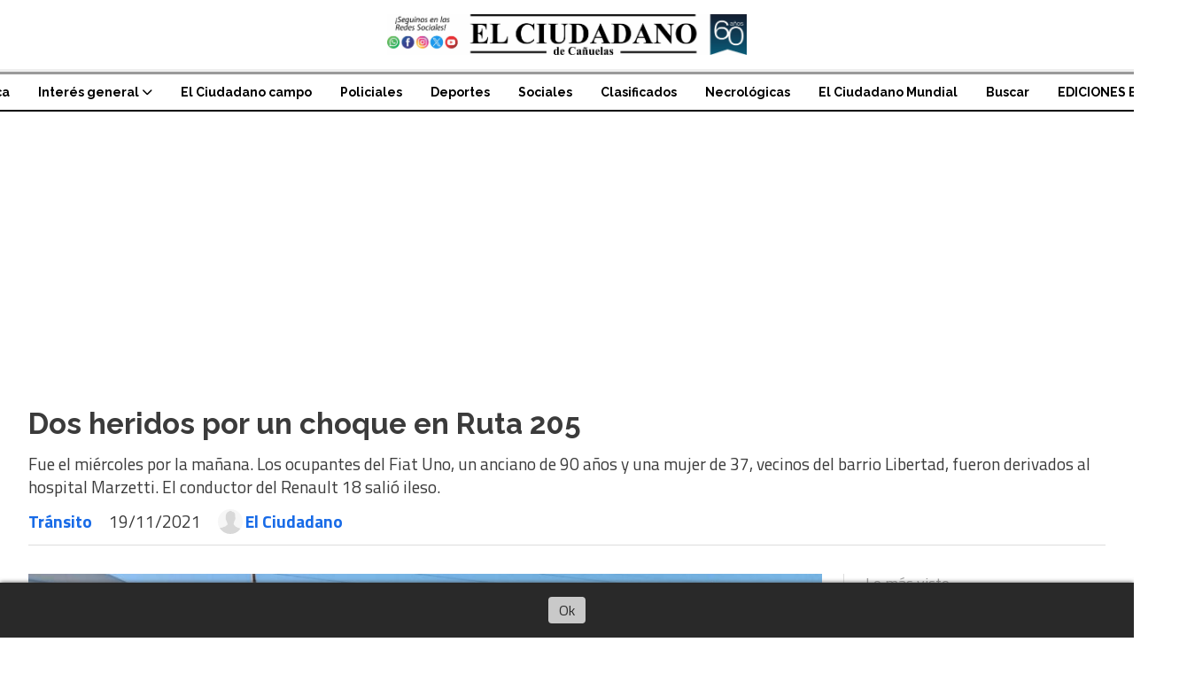

--- FILE ---
content_type: text/html; charset=utf-8
request_url: https://elciudadano.com.ar/contenido/5799/dos-heridos-por-un-choque-en-ruta-205
body_size: 9397
content:
<!DOCTYPE html><html lang="es"><head><title>Dos heridos por un choque en Ruta 205</title><meta name="description" content="Fue el miércoles por la mañana. Los ocupantes del Fiat Uno, un anciano de 90 años y una mujer de 37, vecinos del barrio Libertad, fueron derivados al hospital Marzetti. El conductor del Renault 18 salió ileso."><meta http-equiv="X-UA-Compatible" content="IE=edge"><meta charset="utf-8"><meta name="viewport" content="width=device-width,minimum-scale=1,initial-scale=1"><link rel="canonical" href="https://elciudadano.com.ar/contenido/5799/dos-heridos-por-un-choque-en-ruta-205"><meta property="og:type" content="article"><meta property="og:site_name" content="El Ciudadano De Cañuelas"><meta property="og:title" content="Dos heridos por un choque en Ruta 205"><meta property="og:description" content="Fue el miércoles por la mañana. Los ocupantes del Fiat Uno, un anciano de 90 años y una mujer de 37, vecinos del barrio Libertad, fueron derivados al hospital Marzetti. El conductor del Renault 18 salió ileso."><meta property="og:url" content="https://elciudadano.com.ar/contenido/5799/dos-heridos-por-un-choque-en-ruta-205"><meta property="og:ttl" content="2419200"><meta property="og:image" content="https://elciudadano.com.ar/download/multimedia.normal.be17a10d09d7e8a6.696d706163746f204c696265727461645f6e6f726d616c2e6a7067.jpg"><meta property="og:image:width" content="995"><meta property="og:image:height" content="662"><meta name="twitter:image" content="https://elciudadano.com.ar/download/multimedia.normal.be17a10d09d7e8a6.696d706163746f204c696265727461645f6e6f726d616c2e6a7067.jpg"><meta property="article:published_time" content="2021-11-19T10:00-03"><meta property="article:modified_time" content="2021-11-24T10:42-03"><meta property="article:section" content="Tránsito"><meta property="article:tag" content="Dos heridos por un choque en Ruta 205 | Fue el miércoles por la mañana. Los ocupantes del Fiat Uno, un anciano de 90 años y una mujer de 37, vecinos del barrio Libertad, fueron derivados al hospital Marzetti. El conductor del Renault 18 salió ileso."><meta name="twitter:card" content="summary_large_image"><meta name="twitter:title" content="Dos heridos por un choque en Ruta 205"><meta name="twitter:description" content="Fue el miércoles por la mañana. Los ocupantes del Fiat Uno, un anciano de 90 años y una mujer de 37, vecinos del barrio Libertad, fueron derivados al hospital Marzetti. El conductor del Renault 18 salió ileso."><link rel="amphtml" href="https://elciudadano.com.ar/amp/5799/dos-heridos-por-un-choque-en-ruta-205"><script type="application/ld+json">{"@context":"http://schema.org","@type":"Article","url":"https://elciudadano.com.ar/contenido/5799/dos-heridos-por-un-choque-en-ruta-205","mainEntityOfPage":"https://elciudadano.com.ar/contenido/5799/dos-heridos-por-un-choque-en-ruta-205","name":"Dos heridos por un choque en Ruta 205","headline":"Dos heridos por un choque en Ruta 205","description":"Fue el mi\u00e9rcoles por la ma\u00f1ana. Los ocupantes del Fiat Uno, un anciano de 90 a\u00f1os y una mujer de 37, vecinos del barrio Libertad, fueron derivados al hospital Marzetti. El conductor del Renault 18 sali\u00f3 ileso.","articleSection":"Tr\u00e1nsito","datePublished":"2021-11-19T10:00","dateModified":"2021-11-24T10:42","image":"https://elciudadano.com.ar/download/multimedia.normal.be17a10d09d7e8a6.696d706163746f204c696265727461645f6e6f726d616c2e6a7067.jpg","publisher":{"@context":"http://schema.org","@type":"Organization","name":"El Ciudadano De Ca\u00f1uelas","url":"https://elciudadano.com.ar/","logo":{"@type":"ImageObject","url":"https://elciudadano.com.ar/static/custom/logo-grande.jpg?t=2026-01-30+03%3A00%3A04.539378"}},"author":{"@type":"Person","name":"El Ciudadano","url":"/usuario/4/el-ciudadano"}}</script><meta name="generator" content="Medios CMS"><link rel="dns-prefetch" href="https://fonts.googleapis.com"><link rel="preconnect" href="https://fonts.googleapis.com" crossorigin><link rel="shortcut icon" href="https://elciudadano.com.ar/static/custom/favicon.jpg?t=2026-01-30+03%3A00%3A04.539378"><link rel="apple-touch-icon" href="https://elciudadano.com.ar/static/custom/favicon.jpg?t=2026-01-30+03%3A00%3A04.539378"><link rel="stylesheet" href="/static/plugins/fontawesome/css/fontawesome.min.css"><link rel="stylesheet" href="/static/plugins/fontawesome/css/brands.min.css"><link rel="stylesheet" href="/static/plugins/fontawesome/css/solid.min.css"><link rel="stylesheet" href="/static/css/t_aludra/wasat.css?v=25.2-beta5" id="estilo-css"><link rel="stylesheet" href="https://fonts.googleapis.com/css?family=Raleway:400,700|Titillium+Web:400,700&display=swap" crossorigin="anonymous" id="font-url"><style>:root { --font-family-alt: 'Raleway', sans-serif; --font-family: 'Titillium web', sans-serif;} :root {--html-font-size: 16px;--header-bg-color: transparent; --header-font-color: #000000; --nav-bg-color: #ffffff; --nav-font-color: #000000; --nav-box-shadow: 0 0 3px var(--main-font-color); --header-max-width: auto; --header-margin: 0; --header-padding: 0; --header-box-shadow: none; --header-border-radius: 0; --header-border-top: none; --header-border-right: none; --header-border-bottom: solid 2px; --header-border-left: none; --logo-max-width: auto; --logo-margin: 1rem auto; --fixed-header-height: none; --main-bg-color: transparent; --main-font-color: #3b3b3b; --main-max-width: 1280px; --main-margin: 0 auto; --main-padding: 2rem; --main-box-shadow: none; --main-border-radius: 0; --main-border-top: none; --main-border-right: none; --main-border-bottom: none; --main-border-left: none; --aside-ancho: 320px; --aside-margin: 0 0 0 1.5rem; --aside-padding: 0 0 0 1.5rem; --aside-border-left: solid 1px #ddd; --aside-border-right: none; --footer-bg-color: #f0f0f0; --footer-font-color: #636363; --footer-max-width: auto; --footer-margin: 0 auto; --footer-padding: 2rem; --footer-box-shadow: none; --footer-border-radius: 0; --footer-border-top: none; --footer-border-right: none; --footer-border-bottom: none; --footer-border-left: none; --wrapper-max-width: auto; --wrapper-box-shadow: none; --menu-bg-color: transparent; --menu-text-align: center; --menu-max-width: auto; --menu-margin: 0; --menu-padding: 0; --menu-box-shadow: none; --menu-border-radius: 0; --menu-border-top: ridge 6px #eee; --menu-border-right: none; --menu-border-bottom: none; --menu-border-left: none; --submenu-bg-color: #ffffff; --submenu-box-shadow: 0 0 0 2px; --submenu-padding: 0; --submenu-border-radius: 0; --submenu-item-margin: 0; --menuitem-bg-color: transparent; --menuitem-font-color: #000000; --menuitem-hover-bg-color: transparent; --menuitem-hover-font-color: var(--main-color); --menuitem-font-family: var(--font-family-alt); --menuitem-font-size: 14px; --menuitem-font-weight: bold; --menuitem-line-height: 24px; --menuitem-text-transform: none; --menuitem-icon-size: 18px; --menuitem-padding: 8px 16px; --menuitem-margin: 0; --menuitem-border-radius: 0; --menuitem-box-shadow: none; --menuitem-border-bottom: none; --menuitem-hover-border-bottom: none; --post-text-align: left; --post-margin: 0 0 3rem 0; --post-padding: 0; --post-box-shadow: none; --post-border-radius: 0; --post-border-top: none; --post-border-right: none; --post-border-bottom: none; --post-border-left: none; --post-bg-color: transparent; --post-categoria-display: initial; --post-autor-display: initial; --post-detalle-display: initial; --post-img-aspect-ratio: 54%; --post-img-border-radius: 0; --post-img-box-shadow: none; --post-img-filter: none; --post-img-hover-filter: grayscale(100%) drop-shadow(0 0 5px); --post-grid-min-width: 12rem; --post-grid-column-gap: 2.5rem; --fullpost-enc-align: left; --fullpost-enc-bg-color: transparent; --fullpost-enc-max-width: auto; --fullpost-enc-margin: 0 0 2rem 0; --fullpost-enc-padding: 0; --fullpost-enc-box-shadow: none; --fullpost-enc-border-radius: 0; --fullpost-enc-border-top: none; --fullpost-enc-border-right: none; --fullpost-enc-border-bottom: solid 1px #ddd; --fullpost-enc-border-left: none; --fullpost-main-bg-color: transparent; --fullpost-main-max-width: auto; --fullpost-main-margin: 0 0 3rem 0; --fullpost-main-padding: 0; --fullpost-main-box-shadow: none; --fullpost-main-border-radius: 0; --fullpost-main-border-top: none; --fullpost-main-border-right: none; --fullpost-main-border-bottom: none; --fullpost-main-border-left: none; --cuerpo-padding: 0; --cuerpo-border-left: none; --buttons-bg-color: #ffffff; --buttons-font-color: #000000; --buttons-hover-bg-color: #000000; --buttons-hover-font-color: #ffffff; --buttons-font-family: inherit; --buttons-font-size: inherit; --buttons-margin: 0; --buttons-padding: .5em 1em; --buttons-box-shadow: none; --buttons-border-radius: 0; --buttons-border-top: solid 2px var(--buttons-font-color); --buttons-border-right: solid 2px var(--buttons-font-color); --buttons-border-bottom: solid 2px var(--buttons-font-color); --buttons-border-left: solid 2px var(--buttons-font-color); --inputs-bg-color: transparent; --inputs-font-color: #000000; --inputs-font-family: inherit; --inputs-font-size: inherit; --inputs-padding: .5em 1em; --inputs-box-shadow: none; --inputs-border-radius: 0; --inputs-border-top: solid 2px #bbb; --inputs-border-right: solid 2px #bbb; --inputs-border-bottom: solid 2px #bbb; --inputs-border-left: solid 2px #bbb; --titulobloques-bg-color: transparent; --titulobloques-font-color: #9e9e9e; --titulobloques-font-family: var(--font-family); --titulobloques-font-size: 18px; --titulobloques-text-align: left; --titulobloques-max-width: auto; --titulobloques-margin: 0 0 1rem 0; --titulobloques-padding: 0 0 .15rem 0; --titulobloques-box-shadow: none; --titulobloques-border-radius: 0; --titulobloques-border-top: none; --titulobloques-border-right: none; --titulobloques-border-bottom: ridge 6px #eee; --titulobloques-border-left: none; --titulopagina-bg-color: transparent; --titulopagina-font-color: #d1d1d1; --titulopagina-font-family: inherit; --titulopagina-font-size: 32px; --titulopagina-text-align: left; --titulopagina-max-width: auto; --titulopagina-margin: 1rem 0 2rem 0; --titulopagina-padding: 0; --titulopagina-box-shadow: none; --titulopagina-border-radius: 0; --titulopagina-border-top: none; --titulopagina-border-right: none; --titulopagina-border-bottom: solid 1px #ddd; --titulopagina-border-left: none; --main-color: #186be7; --bg-color: #ffffff; --splash-opacity: 0.5;--splash-pointer-events: initial;--splash-align-items: center;--splash-justify-content: center;} </style><link rel="stylesheet" href="https://cdnjs.cloudflare.com/ajax/libs/photoswipe/4.1.2/photoswipe.min.css"><link rel="stylesheet" href="https://cdnjs.cloudflare.com/ajax/libs/photoswipe/4.1.2/default-skin/default-skin.min.css"><script defer src="https://cdnjs.cloudflare.com/ajax/libs/lazysizes/5.3.2/lazysizes.min.js" integrity="sha512-q583ppKrCRc7N5O0n2nzUiJ+suUv7Et1JGels4bXOaMFQcamPk9HjdUknZuuFjBNs7tsMuadge5k9RzdmO+1GQ==" crossorigin="anonymous" referrerpolicy="no-referrer"></script><script async src="https://www.googletagmanager.com/gtag/js"></script><script>window.dataLayer=window.dataLayer||[];function gtag(){dataLayer.push(arguments);};gtag('js',new Date());gtag('config','G-ETDKF070NV');gtag('config','G-CE4PEPVQKJ');</script><script async src="https://www.googletagmanager.com/gtag/js?id=G-NV8VMJ665R"></script><script>window.dataLayer=window.dataLayer||[];function gtag(){dataLayer.push(arguments);}
gtag('js',new Date());gtag('config','G-NV8VMJ665R');</script><script async crossorigin="anonymous" src="https://pagead2.googlesyndication.com/pagead/js/adsbygoogle.js?client=ca-pub-4728213361502780"></script></head><body><div id="wrapper" class="wrapper contenido contenido noticia"><header class="header headerB1"><a class="open-nav"><i class="fa fa-bars"></i></a><div class="header__logo"><a href="/"><img class="only-desktop" src="https://elciudadano.com.ar/static/custom/logo.jpg?t=2026-01-30+03%3A00%3A04.539378" alt="El Ciudadano De Cañuelas"><img class="only-mobile" src="https://elciudadano.com.ar/static/custom/logo-movil.jpg?t=2026-01-30+03%3A00%3A04.539378" alt="El Ciudadano De Cañuelas"></a></div><div class="header__menu "><ul><li class="header__menu__item "><a href="/categoria/6/politica" target> Política </a></li><li class="header__menu__item "><a href="/categoria/35/interes-general" target> Interés general <i class="fa fa-chevron-down"></i></a><ul><li><a href="/categoria/51/del-director" target> Del director </a></li></ul></li><li class="header__menu__item "><a href="/categoria/28/agrociudadano" target> El Ciudadano campo </a></li><li class="header__menu__item "><a href="/categoria/9/policiales" target> Policiales </a></li><li class="header__menu__item "><a href="/categoria/7/deportes" target> Deportes </a></li><li class="header__menu__item "><a href="/categoria/12/sociales" target> Sociales </a></li><li class="header__menu__item "><a href="/categoria/23/clasificados" target> Clasificados </a></li><li class="header__menu__item "><a href="/categoria/52/necrologicas" target> Necrológicas </a></li><li class="header__menu__item "><a href="/categoria/55/el-ciudadano-mundial" target> El Ciudadano Mundial </a></li><li class="header__menu__item "><a href="/buscar" target> Buscar </a></li><li class="header__menu__item "><a href="/categoria/19/ediciones-en-pdf" target> EDICIONES EN PDF </a></li></ul></div><section class="nav" id="nav"><a class="close-nav"><i class="fa fa-times"></i></a><div class="nav__logo"><a href="/"><img class="only-desktop" src="https://elciudadano.com.ar/static/custom/logo.jpg?t=2026-01-30+03%3A00%3A04.539378" alt="El Ciudadano De Cañuelas"><img class="only-mobile" src="https://elciudadano.com.ar/static/custom/logo-movil.jpg?t=2026-01-30+03%3A00%3A04.539378" alt="El Ciudadano De Cañuelas"></a></div><div class="menu-simple menu0"><div class="menu-simple__item "><a href="/categoria/6/politica" target> Política </a></div><div class="menu-simple__item subitems"><a href="/categoria/35/interes-general" target> Interés general </a><a href="/categoria/51/del-director" target class="menu-simple__item"> Del director </a></div><div class="menu-simple__item "><a href="/categoria/28/agrociudadano" target> El Ciudadano campo </a></div><div class="menu-simple__item "><a href="/categoria/9/policiales" target> Policiales </a></div><div class="menu-simple__item "><a href="/categoria/7/deportes" target> Deportes </a></div><div class="menu-simple__item "><a href="/categoria/12/sociales" target> Sociales </a></div><div class="menu-simple__item "><a href="/categoria/23/clasificados" target> Clasificados </a></div><div class="menu-simple__item "><a href="/categoria/52/necrologicas" target> Necrológicas </a></div><div class="menu-simple__item "><a href="/categoria/55/el-ciudadano-mundial" target> El Ciudadano Mundial </a></div><div class="menu-simple__item "><a href="/buscar" target> Buscar </a></div><div class="menu-simple__item "><a href="/categoria/19/ediciones-en-pdf" target> EDICIONES EN PDF </a></div></div><div class="social-buttons"><a class="social-buttons__item facebook" href="https://www.facebook.com/El-Ciudadano-Ca%C3%B1uelense-116765101745971/" target="_blank"><i class="fa fa-brands fa-facebook"></i></a><a class="social-buttons__item twitter" href="https://twitter.com/ElCanuelense" target="_blank"><i class="fa fa-brands fa-x-twitter"></i></a><a class="social-buttons__item youtube" href="https://www.youtube.com/channel/UCYukTu5_1bErpI-B1UZxAdw" target="_blank"><i class="fa fa-brands fa-youtube"></i></a><a class="social-buttons__item instagram" href="https://www.instagram.com/elciudadanodecanuelas/?hl=es" target="_blank"><i class="fa fa-brands fa-instagram"></i></a><a class="social-buttons__item whatsapp" href="https://wa.me/+5492226577777" target="_blank"><i class="fa fa-brands fa-whatsapp"></i></a></div><div class="menu-simple menu1"><div class="menu-simple__item "><a href="https://goo.gl/maps/DQRFnH3Xrz5E9FxV8" target="_blank"> Como llegar </a></div><div class="menu-simple__item "><a href="/historial" target> Historial de Noticias </a></div><div class="menu-simple__item "><a href="/categoria/19/ediciones-en-pdf" target> EDICIONES EN PDF </a></div></div><div class="datos-contacto"><div class="telefono"><i class="fa fa-phone"></i><span>(02226) 1557-7777</span></div><div class="direccion"><i class="fa fa-map-marker"></i><span>Belgrano Nº 748 - Cañuelas</span></div><div class="email"><i class="fa fa-envelope"></i><span><a href="/cdn-cgi/l/email-protection#a6c5cfd3c2c7c2c7c8c988c5c7c8d3c3cac7d5e6c1cbc7cfca88c5c9cb"><span class="__cf_email__" data-cfemail="385b514d5c595c595657165b59564d5d54594b785f55595154165b5755">[email&#160;protected]</span></a></span></div></div></section></header><main class="main main1"><section class="principal"><div class="fullpost__encabezado orden1"><h1 class="fullpost__titulo">Dos heridos por un choque en Ruta 205</h1><p class="fullpost__copete">Fue el miércoles por la mañana. Los ocupantes del Fiat Uno, un anciano de 90 años y una mujer de 37, vecinos del barrio Libertad, fueron derivados al hospital Marzetti. El conductor del Renault 18 salió ileso.</p><span class="fullpost__categoria"><a href="https://elciudadano.com.ar/categoria/45/transito">Tránsito</a></span><span class="fullpost__fecha"><span class="fecha">19/11/2021</span></span><span class="fullpost__autor"><img src="/static/img/usuario.jpg" alt="El Ciudadano"><a href="/usuario/4/el-ciudadano">El Ciudadano</a></span></div></section><section class="extra1"><div class="fullpost__main orden2  left"><div class="fullpost__imagen "><img alt="impacto Libertad" class="img-responsive lazyload" data-sizes="auto" data-src="/download/multimedia.normal.be17a10d09d7e8a6.696d706163746f204c696265727461645f6e6f726d616c2e6a7067.jpg" data-srcset="/download/multimedia.normal.be17a10d09d7e8a6.696d706163746f204c696265727461645f6e6f726d616c2e6a7067.jpg 995w, /download/multimedia.miniatura.96cd4a39ff0d9f89.696d706163746f204c696265727461645f6d696e6961747572612e6a7067.jpg 400w" height="662" src="data:," width="995"><div class="fullpost__detalle-multimedia"><span>Colisión. Así quedaron el Fiat Uno y el Renault 18, tras el impacto en la 205 y Echeverría.</span></div></div><div class="fullpost__cuerpo"><p>La Ruta 205 y la calle Echeverr&iacute;a fue el escenario de un suceso vial entre un Renault 18 y un Fiat Uno, con el resultado de dos personas heridas, que debieron recibir asistencia m&eacute;dica. El caso se registr&oacute; el mi&eacute;rcoles, pasadas las 8, cuando por causas que todav&iacute;a son motivo de investigaci&oacute;n, impactaron los autos en la mencionada intersecci&oacute;n. Reynaldo Calcagni, de 90 a&ntilde;os y Nayla Ch&aacute;vez, de 37, ambos vecinos del barrio Libertad, ocupaban el Fiat Uno y debieron ser derivados al hospital Marzetti. Fuentes policiales se&ntilde;alaron que el Renault era manejado por Horacio Rubio, vecino de nuestra ciudad. Ch&aacute;vez conduc&iacute;a el segundo veh&iacute;culo. Calcagni era su acompa&ntilde;ante. A ra&iacute;z de impacto, se hizo presente personal de Aubasa para reordenar la circulaci&oacute;n vehicular en la zona.</p></div><div class="fullpost__share-post widget-share-post share_post type3"><a class="share_post__item facebook" href="https://www.facebook.com/sharer/sharer.php?u=https://elciudadano.com.ar/contenido/5799/dos-heridos-por-un-choque-en-ruta-205" target="_blank"><i class="fa fa-fw fa-lg fa-brands fa-facebook"></i></a><a class="share_post__item twitter" href="https://twitter.com/intent/tweet?url=https://elciudadano.com.ar/contenido/5799/dos-heridos-por-un-choque-en-ruta-205&text=Dos%20heridos%20por%20un%20choque%20en%20Ruta%20205" target="_blank"><i class="fa fa-fw fa-lg fa-brands fa-x-twitter"></i></a><a class="share_post__item whatsapp" href="https://api.whatsapp.com/send?text=Dos heridos por un choque en Ruta 205+https://elciudadano.com.ar/contenido/5799/dos-heridos-por-un-choque-en-ruta-205" target="_blank"><i class="fa fa-fw fa-lg fa-brands fa-whatsapp"></i></a></div><div class="comentarios fullpost__comentarios" id="contenedor-comentarios"><form action="javascript:void(0);" style="display:block; margin:2em auto; max-width:100%; text-align:center;"><button class="ver-comentarios" style="display:block; margin:2em auto; width:auto;">Ver comentarios</button></form></div></div></section><section class="extra2"><section class="bloque relacionados cant4"><div class="bloque__titulo ">Te puede interesar</div><div class="bloque__lista"><article class="post post__noticia post1"><a class="post__imagen autoratio" href="/contenido/16154/heridas-tras-caer-de-su-moto-en-la-ruta-205-y-otra-sufrio-lesiones-en-un-acciden"><img alt="acc. r. 205" class="img-responsive lazyload" data-src="/download/multimedia.miniatura.ab021d7352f39a8c.bWluaWF0dXJhLndlYnA%3D.webp" height="450" src="data:," width="600"></a><div class="post__datos"><h2 class="post__titulo"><a href="/contenido/16154/heridas-tras-caer-de-su-moto-en-la-ruta-205-y-otra-sufrio-lesiones-en-un-acciden">Una mujer perdió el control de su moto por un pozo de la Ruta 205, cayó sobre la calzada y terminó gravemente herida</a></h2><div class="post__autor"><span class="autor__nombre">Leandro Barni</span></div><a href="https://elciudadano.com.ar/categoria/45/transito" class="post__categoria">Tránsito</a><span class="post__fecha"><span class="fecha"><span class="fecha">25/06/2025</span></span></span></div><p class="post__detalle">Fernanda Llamas conducía su vehículo cuando no advirtió un desnivel sobre el asfalto, cerca del ingreso al barrio cerrado La Taquara, en Máximo Paz. Fue derivada al Hospital Cuenca Alta. En tanto, una ciclista terminó con politraumatismos por un choque en San Juan y Einstein.</p></article><article class="post post__noticia post1"><a class="post__imagen autoratio" href="/contenido/14801/dos-camioneros-canuelenses-protagonizaron-un-espectacular-accidente-en-la-plata"><img alt="bea36caf-22fb-457e-ad78-8a7ab8c8d463" class="img-responsive lazyload" data-src="/download/multimedia.miniatura.a534f570ed6d23f0.bWluaWF0dXJhLndlYnA%3D.webp" height="375" src="data:," width="563"></a><div class="post__datos"><h2 class="post__titulo"><a href="/contenido/14801/dos-camioneros-canuelenses-protagonizaron-un-espectacular-accidente-en-la-plata">Dos camioneros cañuelenses protagonizaron un espectacular accidente en La Plata</a></h2><div class="post__autor"><span class="autor__nombre">Leandro Barni</span></div><a href="https://elciudadano.com.ar/categoria/45/transito" class="post__categoria">Tránsito</a><span class="post__fecha"><span class="fecha"><span class="fecha">02/03/2025</span></span></span></div><p class="post__detalle">El siniestro ocurrió en la avenida 44 y la calle 203, en la localidad de Olmos, ubicada en la zona oeste de La Plata. Un camión de la empresa Servicios Agropecuarios del Sur S.A. se cruzó de carril y colisionó violentamente contra una parada de micros de hormigón.</p></article><article class="post post__noticia post1"><a class="post__imagen autoratio" href="/contenido/14757/espectacular-vuelco-de-un-camion-con-hacienda-provoco-un-caos-de-transito-en-la-"><img alt="thumbnail_des" class="img-responsive lazyload" data-src="/download/multimedia.miniatura.a957c40f57f66b1b.bWluaWF0dXJhLndlYnA%3D.webp" height="268" src="data:," width="430"></a><div class="post__datos"><h2 class="post__titulo"><a href="/contenido/14757/espectacular-vuelco-de-un-camion-con-hacienda-provoco-un-caos-de-transito-en-la-">Espectacular vuelco de un camión con hacienda provocó un caos de tránsito en la Ruta 205</a></h2><div class="post__autor"><span class="autor__nombre">Leandro Barni</span></div><a href="https://elciudadano.com.ar/categoria/45/transito" class="post__categoria">Tránsito</a><span class="post__fecha"><span class="fecha"><span class="fecha">27/02/2025</span></span></span></div><p class="post__detalle">El vehículo pesado se despistó a la altura del Km. 91,5 de la transitada vía. Su conductor resultó ileso aunque fue atendido por una ambulancia del SAME. Y debió montarse un operativo de emergencia para rescatar a los animales que se encontraban atrapados en la jaula volcada.</p></article><article class="post post__noticia post1"><a class="post__imagen autoratio" href="/contenido/14676/dos-heridos-y-caos-en-el-transito-por-un-impactante-choque-en-el-cruce-de-la-rut"><img alt="thumbnail_choque r 3" class="img-responsive lazyload" data-sizes="auto" data-src="/download/multimedia.normal.ab35c0889d9e5714.bm9ybWFsLndlYnA%3D.webp" data-srcset="/download/multimedia.normal.ab35c0889d9e5714.bm9ybWFsLndlYnA%3D.webp 1040w, /download/multimedia.miniatura.957e1f85992b046d.bWluaWF0dXJhLndlYnA%3D.webp 400w" height="585" src="data:," width="1040"></a><div class="post__datos"><h2 class="post__titulo"><a href="/contenido/14676/dos-heridos-y-caos-en-el-transito-por-un-impactante-choque-en-el-cruce-de-la-rut">Dos heridos y caos en el tránsito por un impactante choque en el cruce de la Ruta 3 y Pellegrini</a></h2><div class="post__autor"><span class="autor__nombre">Leandro Barni</span></div><a href="https://elciudadano.com.ar/categoria/45/transito" class="post__categoria">Tránsito</a><span class="post__fecha"><span class="fecha"><span class="fecha">20/02/2025</span></span></span></div><p class="post__detalle">Un auto y un camión protagonizaron el violento accidente. El transporte con hacienda iba en dirección a Monte, cuando impactó con un vehículo que ingresaba a nuestra ciudad. Los ocupantes del Peugeot 207 fueron trasladados al hospital de la Cuenca Alta y al Marzetti, con lesiones.</p></article></div></section></section><section class="aside"><section class="bloque lo-mas-visto"><div class="bloque__titulo ">Lo más visto</div><div class="bloque__lista"><article class="post post__noticia post1"><a class="post__imagen autoratio" href="/contenido/19712/futbol-femenino-martina-porciel-la-arquera-que-volvio-a-canuelas-fc-para-atajar-"><img alt="WhatsApp Image 2026-01-20 at 22.28.24" class="img-responsive lazyload" data-alto-grande="917" data-ancho-grande="1375" data-sizes="auto" data-src="/download/multimedia.normal.8aab63fe063c9d59.bm9ybWFsLndlYnA%3D.webp" data-srcset="/download/multimedia.normal.8aab63fe063c9d59.bm9ybWFsLndlYnA%3D.webp 1000w, /download/multimedia.grande.8c79eb175f8dc20c.Z3JhbmRlLndlYnA%3D.webp 1375w, /download/multimedia.miniatura.97493cdf5d4f68fe.bWluaWF0dXJhLndlYnA%3D.webp 400w" height="667" src="data:," width="1000"></a><div class="post__datos"><h2 class="post__titulo"><a href="/contenido/19712/futbol-femenino-martina-porciel-la-arquera-que-volvio-a-canuelas-fc-para-atajar-">Fútbol Femenino: Martina Porciel regresó a Cañuelas FC para atajar en AFA</a></h2><div class="post__autor"><span class="autor__nombre">Jonatan Pedernera</span></div><a href="https://elciudadano.com.ar/categoria/7/deportes" class="post__categoria">Deportes</a><span class="post__fecha"><span class="fecha"><span class="fecha">29/01/2026</span></span></span></div><p class="post__detalle">Tras un paso por Sportivo Italiano, la número ‘1’ pegó la vuelta, justo cuando las ‘Tamberas’ competirán nuevamente en el torneo de la Primera ‘C’. “Espero aportar todo lo que aprendí”, dijo la jugadora, quien en sus comienzos marcó un gol de arco a arco.</p></article><article class="post post__noticia post1"><a class="post__imagen autoratio" href="/contenido/19725/san-carlos-el-club-de-barrio-de-maximo-paz-que-suena-con-la-cancha-propia"><img alt="WhatsApp Image 2026-01-22 at 16.14.29" class="img-responsive lazyload" data-sizes="auto" data-src="/download/multimedia.normal.99d568aede373c2f.bm9ybWFsLndlYnA%3D.webp" data-srcset="/download/multimedia.normal.99d568aede373c2f.bm9ybWFsLndlYnA%3D.webp 1200w, /download/multimedia.miniatura.8757960c4e3bd5d5.bWluaWF0dXJhLndlYnA%3D.webp 336w" height="1073" src="data:," width="1200"></a><div class="post__datos"><h2 class="post__titulo"><a href="/contenido/19725/san-carlos-el-club-de-barrio-de-maximo-paz-que-suena-con-la-cancha-propia">San Carlos, el club de barrio de Máximo Paz que sueña con la cancha propia</a></h2><div class="post__autor"><span class="autor__nombre">Jonatan Pedernera</span></div><a href="https://elciudadano.com.ar/categoria/7/deportes" class="post__categoria">Deportes</a><span class="post__fecha"><span class="fecha"><span class="fecha">28/01/2026</span></span></span></div><p class="post__detalle">El equipo de Futsal participa de la Superliga en Ezeiza, donde presenta cinco categorías. La gran aspiración de la dirigencia es contar con un centro deportivo y poder sumar más actividades. Actualmente, se entrena en el playón de la plaza que apenas tiene dos arcos.</p></article><article class="post post__noticia post1"><a class="post__imagen autoratio" href="/contenido/19731/de-canuelas-a-orillas-del-mar-sin-escalas"><img alt="Foto Página 5" class="img-responsive lazyload" data-sizes="auto" data-src="/download/multimedia.normal.bbed4f6312eb4cdd.bm9ybWFsLndlYnA%3D.webp" data-srcset="/download/multimedia.normal.bbed4f6312eb4cdd.bm9ybWFsLndlYnA%3D.webp 720w, /download/multimedia.miniatura.aa7c01c5f8c34b41.bWluaWF0dXJhLndlYnA%3D.webp 300w" height="720" src="data:," width="720"></a><div class="post__datos"><h2 class="post__titulo"><a href="/contenido/19731/de-canuelas-a-orillas-del-mar-sin-escalas">De Cañuelas a orillas del mar, sin escalas, cómo llegar a la playa con confort y seguridad</a></h2><div class="post__autor"><span class="autor__nombre">El Ciudadano</span></div><a href="https://elciudadano.com.ar/categoria/47/turismo" class="post__categoria">Turismo</a><span class="post__fecha"><span class="fecha"><span class="fecha">29/01/2026</span></span></span></div><p class="post__detalle">Por segundo año consecutivo, LobosBus ofrece traslados directos desde el conurbano sur y el interior bonaerense hacia los principales destinos de la Costa Atlántica, con unidades semicama y muchos beneficios comerciales. Promociones para jubilados.</p></article><article class="post post__noticia post1"><a class="post__imagen autoratio" href="/contenido/19775/argentina-campeona-mundial-del-consumo-de-huevos-record-historico-y-crecimiento-"><img alt="WhatsApp Image 2026-01-14 at 14.19.00 (1)" class="img-responsive lazyload" data-sizes="auto" data-src="/download/multimedia.normal.998b9baf859e61e8.bm9ybWFsLndlYnA%3D.webp" data-srcset="/download/multimedia.normal.998b9baf859e61e8.bm9ybWFsLndlYnA%3D.webp 750w, /download/multimedia.miniatura.b4cbaf3ee86d6d30.bWluaWF0dXJhLndlYnA%3D.webp 377w" height="597" src="data:," width="750"></a><div class="post__datos"><h2 class="post__titulo"><a href="/contenido/19775/argentina-campeona-mundial-del-consumo-de-huevos-record-historico-y-crecimiento-">Argentina, campeona mundial del consumo de huevos: récord histórico y crecimiento productivo</a></h2><div class="post__autor"><span class="autor__nombre">El Ciudadano</span></div><a href="https://elciudadano.com.ar/categoria/28/el-ciudadano-campo" class="post__categoria">El Ciudadano Campo</a><span class="post__fecha"><span class="fecha"><span class="fecha">29/01/2026</span></span></span></div><p class="post__detalle">El país se consolidó en 2025 como el mayor consumidor per cápita del planeta. El fortalecimiento del sector convive, sin embargo, con señales de alarma: sobreoferta, caída del precio al productor, aumento de costos y un salto explosivo del contrabando que amenaza la rentabilidad y la sanidad.</p></article><article class="post post__noticia post1"><a class="post__imagen autoratio" href="/contenido/19808/escandalo-en-ate-el-secretario-de-la-filial-canuelas-golpeo-al-marido-de-la-empl"><img alt="Screenshot_15" class="img-responsive lazyload" data-sizes="auto" data-src="/download/multimedia.normal.99caccb32f2ab52e.bm9ybWFsLndlYnA%3D.webp" data-srcset="/download/multimedia.normal.99caccb32f2ab52e.bm9ybWFsLndlYnA%3D.webp 1071w, /download/multimedia.miniatura.832422ed4e590472.bWluaWF0dXJhLndlYnA%3D.webp 400w" height="589" src="data:," width="1071"></a><div class="post__datos"><h2 class="post__titulo"><a href="/contenido/19808/escandalo-en-ate-el-secretario-de-la-filial-canuelas-golpeo-al-marido-de-la-empl">Escándalo en ATE: el secretario de la filial Cañuelas golpeó al marido de la empleada que lo denunció por violencia de género</a></h2><div class="post__autor"><span class="autor__nombre">El Ciudadano</span></div><span class="post__fecha"><span class="fecha"><span class="fecha">29/01/2026</span></span></span></div><p class="post__detalle">Ocurrió el viernes pasado en la puerta del Hospital Cuenca Alta, donde trabajadores los estatales se manifestaron contra la privatización del sistema de salud. Ricardo Arístegui tiene una restricción de acercamiento a Verónica Véliz, secretaria adjunta. Nueva presentación judicial. El video.</p></article></div></section></section></main><footer class="footer "><div class="menu-simple "><div class="menu-simple__item "><a href="https://goo.gl/maps/DQRFnH3Xrz5E9FxV8" target="_blank"> Como llegar </a></div><div class="menu-simple__item "><a href="/historial" target> Historial de Noticias </a></div><div class="menu-simple__item "><a href="/categoria/19/ediciones-en-pdf" target> EDICIONES EN PDF </a></div></div><div class="bloque-html"><div class="codigo-html"><p>Fundado el 2 de octubre de 1964<br>Propietario: Haciendo Foco SRL<br>Director: Daniel Avellaneda<br>Direcci&oacute;n: Belgrano N&ordm; 748<br>Ca&ntilde;uelas - Buenos Aires - Argentina<br>Tel/Fax: (02226) 42-1119 y WhatsApp (02226) 577-777<br>Email: <a href="/cdn-cgi/l/email-protection" class="__cf_email__" data-cfemail="34575d41505550555a5b1a57555a4151585547745359555d581a575b59">[email&#160;protected]</a><br>Miembro de ADEPA<br>Registro DNDA en tr&aacute;mite</p></div></div><div class="social-buttons"><a class="social-buttons__item facebook" href="https://www.facebook.com/El-Ciudadano-Ca%C3%B1uelense-116765101745971/" target="_blank"><i class="fa fa-brands fa-facebook"></i></a><a class="social-buttons__item twitter" href="https://twitter.com/ElCanuelense" target="_blank"><i class="fa fa-brands fa-x-twitter"></i></a><a class="social-buttons__item youtube" href="https://www.youtube.com/channel/UCYukTu5_1bErpI-B1UZxAdw" target="_blank"><i class="fa fa-brands fa-youtube"></i></a><a class="social-buttons__item instagram" href="https://www.instagram.com/elciudadanodecanuelas/?hl=es" target="_blank"><i class="fa fa-brands fa-instagram"></i></a><a class="social-buttons__item whatsapp" href="https://wa.me/+5492226577777" target="_blank"><i class="fa fa-brands fa-whatsapp"></i></a></div><div class="datos-contacto"><div class="telefono"><i class="fa fa-phone"></i><span>(02226) 1557-7777</span></div><div class="direccion"><i class="fa fa-map-marker"></i><span>Belgrano Nº 748 - Cañuelas</span></div><div class="email"><i class="fa fa-envelope"></i><span><a href="/cdn-cgi/l/email-protection#482b213d2c292c292627662b29263d2d24293b082f25292124662b2725"><span class="__cf_email__" data-cfemail="6a09031f0e0b0e0b040544090b041f0f060b192a0d070b030644090507">[email&#160;protected]</span></a></span></div></div><div class="poweredby"><a href="https://medios.io/?utm_source=elciudadano.com.ar&utm_medium=website&utm_campaign=logo-footer&ref=" target="_blank" rel="nofollow"><img loading="lazy" src="/static/img/creado-con-medios.png?v=25.2-beta5" alt="Sitio web creado con Medios CMS" style="height:24px"></a></div></footer></div><div class="pswp" tabindex="-1" role="dialog" aria-hidden="true"><div class="pswp__bg"></div><div class="pswp__scroll-wrap"><div class="pswp__container"><div class="pswp__item"></div><div class="pswp__item"></div><div class="pswp__item"></div></div><div class="pswp__ui pswp__ui--hidden"><div class="pswp__top-bar"><div class="pswp__counter"></div><button class="pswp__button pswp__button--close" title="Cerrar (Esc)"></button><button class="pswp__button pswp__button--share" title="Compartir"></button><button class="pswp__button pswp__button--fs" title="Pantalla completa"></button><button class="pswp__button pswp__button--zoom" title="Zoom"></button><div class="pswp__preloader"><div class="pswp__preloader__icn"><div class="pswp__preloader__cut"><div class="pswp__preloader__donut"></div></div></div></div></div><div class="pswp__share-modal pswp__share-modal--hidden pswp__single-tap"><div class="pswp__share-tooltip"></div></div><button class="pswp__button pswp__button--arrow--left" title="Anterior"></button><button class="pswp__button pswp__button--arrow--right" title="Siguiente"></button><div class="pswp__caption"><div class="pswp__caption__center"></div></div></div></div></div><script data-cfasync="false" src="/cdn-cgi/scripts/5c5dd728/cloudflare-static/email-decode.min.js"></script><script src="https://www.google.com/recaptcha/enterprise.js" async defer></script><script>let config={template:"aludra",gaMedios:"G-ETDKF070NV",lang:"es",googleAnalyticsId:"G-CE4PEPVQKJ",recaptchaPublicKey:"6Ld7LPwrAAAAAG-0ZA5enjV7uzQwjJPVHgBn7ojV",planFree:false,preroll:null,copyProtection:null,comentarios:null,newsletter:null,photoswipe:null,splash:null,twitear:null,scrollInfinito:null,cookieConsent:null,encuestas:null,blockadblock:null,escucharArticulos:null,};config.comentarios={sistema:"facebook",disqusShortname:""};config.photoswipe={items:[]};config.photoswipe.items.push({src:"/download/multimedia.normal.be17a10d09d7e8a6.696d706163746f204c696265727461645f6e6f726d616c2e6a7067.jpg",w:"995",h:"662",title:"Colisión. Así quedaron el Fiat Uno y el Renault 18, tras el impacto en la 205 y Echeverría."});config.splash={frecuencia:600,showDelay:1,closeDelay:10};config.cookieConsent={mensaje:""};config.listaContenido={autor_id:4,};window.MediosConfig=config;</script><script defer src="/static/js/app.min.js?v=25.2-beta5"></script><div id="fb-root"></div><script async defer crossorigin="anonymous" src="https://connect.facebook.net/es_LA/sdk.js#xfbml=1&version=v13.0&autoLogAppEvents=1&appId="></script><script defer src="https://static.cloudflareinsights.com/beacon.min.js/vcd15cbe7772f49c399c6a5babf22c1241717689176015" integrity="sha512-ZpsOmlRQV6y907TI0dKBHq9Md29nnaEIPlkf84rnaERnq6zvWvPUqr2ft8M1aS28oN72PdrCzSjY4U6VaAw1EQ==" data-cf-beacon='{"version":"2024.11.0","token":"7ef2da571555431186fdff6933484fd9","r":1,"server_timing":{"name":{"cfCacheStatus":true,"cfEdge":true,"cfExtPri":true,"cfL4":true,"cfOrigin":true,"cfSpeedBrain":true},"location_startswith":null}}' crossorigin="anonymous"></script>
</body></html>

--- FILE ---
content_type: text/html; charset=utf-8
request_url: https://www.google.com/recaptcha/api2/aframe
body_size: -86
content:
<!DOCTYPE HTML><html><head><meta http-equiv="content-type" content="text/html; charset=UTF-8"></head><body><script nonce="Uvvo0OrHT9zzIHJ_pEsKMg">/** Anti-fraud and anti-abuse applications only. See google.com/recaptcha */ try{var clients={'sodar':'https://pagead2.googlesyndication.com/pagead/sodar?'};window.addEventListener("message",function(a){try{if(a.source===window.parent){var b=JSON.parse(a.data);var c=clients[b['id']];if(c){var d=document.createElement('img');d.src=c+b['params']+'&rc='+(localStorage.getItem("rc::a")?sessionStorage.getItem("rc::b"):"");window.document.body.appendChild(d);sessionStorage.setItem("rc::e",parseInt(sessionStorage.getItem("rc::e")||0)+1);localStorage.setItem("rc::h",'1769772953044');}}}catch(b){}});window.parent.postMessage("_grecaptcha_ready", "*");}catch(b){}</script></body></html>